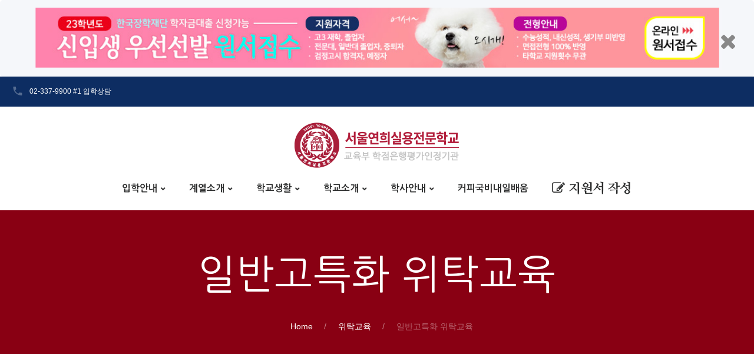

--- FILE ---
content_type: text/html;charset=utf-8; Charset=utf-8
request_url: http://www.yonhee.ac.kr/html/trust/page_01.asp
body_size: 16998
content:

<!DOCTYPE html>
<html class="wide wow-animation scrollTo" lang="ko-kr">
<head>
<!-- Site Title-->
<title>고3위탁교육, 일반고특화, 고등학교 위탁교육, 고교위탁교육, 베이커리 카페취업을 위한 GCS국제커피바리스타 및 제과․제빵기능사 자격취득, 디저트 카페 취업, 커피바리스타, 제과기능사 자격취득, 양식조리, 양식요리, 서울연희실용전문학교 고교위탁과정, 마포구, 홍대위탁교육, 제과제빵학과, 커피바리스타학과, 디저트학과, 커피바리스타과, 커피학교, 디저트학교, 3학년, 직업반</title>
<meta charset="utf-8">
<meta name="format-detection" content="telephone=no">
<meta name="viewport" content="width=device-width, height=device-height, initial-scale=1.0, maximum-scale=1.0, user-scalable=0">
<meta http-equiv="X-UA-Compatible" content="IE=Edge">
<!-- 추가 -->
<meta name="author" content="서울연희실용전문학교 박기형">
<meta name="copyright" content="서울연희실용전문학교, 서연전, 서연희, 서울연희전문학교, Seoul yonhee technical college"/>
<meta name="robots" content="INDEX, FOLLOW"/>
<meta name="robots" content="ALL"/>
<meta http-equiv="Content-Type" content="text/html; charset=utf-8">
<meta name="description" content="서울연희실용전문학교 위탁교육 10개월 과정">
<meta name="keywords" content="고3위탁교육, 일반고특화, 고교위탁과정, 디저트 카페 취업, 커피바리스타, 제과기능사 자격취득, 서울연희실용전문학교, 마포구, 홍대위탁교육, 호텔제과제빵학과, 커피바리스타학과, 디저트학과, 커피바리스타과, 커피학교, 디저트학교, 3학년, 직업반, 인문계">
<!--OG -->
<meta property="og:type" content="website"/>
<meta property="og:site_name" content="서울연희실용전문학교 고3 위탁교육">
<meta property="og:url" content="http://www.yonhee.ac.kr">
<meta property="og:title" content="서울연희실용전문학교 고3 위탁교육">
<meta property="og:description" content="고3위탁교육, 일반고특화, 고교위탁과정, 디저트 카페 취업, 커피바리스타, 제과기능사 자격취득, 서울연희실용전문학교, 마포구, 홍대위탁교육, 위탁, 커피바리스타교육, 바리스타위탁, 제과기능사위탁교육, 디저터위탁교육, 마포구위탁교육, 서울시, 서울위탁교육, 유명한위탁교육, 차별화된위탁교육, 고2위탁교육 신청, 호텔제과제빵학과, 커피바리스타학과, 디저트학과, 커피바리스타과, 커피학교, 디저트학교"/>

<!-- Stylesheets-->
<link href="https://fonts.googleapis.com/css?family=Nanum+Brush+Script|Nanum+Gothic:400,700,800|Nanum+Myeongjo:400,800|Nanum+Pen+Script" rel="stylesheet">
<link href="../css/style.css" rel="stylesheet" type="text/css">
<link rel="stylesheet" href="../css/style_add.css">
<!-- Global site tag (gtag.js) - Google Analytics -->
<script async src="https://www.googletagmanager.com/gtag/js?id=UA-77085926-1"></script>
<script>
  window.dataLayer = window.dataLayer || [];
  function gtag(){dataLayer.push(arguments);}
  gtag('js', new Date());
  gtag('config', 'UA-77085926-1');
</script>

<!--naver-->
<meta name="naver-site-verification" content="b4b9f48c34bb37b3b6822dd0033d28428277ac7f"/>

<!--naver-->
<script type="text/javascript" src="//wcs.naver.net/wcslog.js"></script>
<script type="text/javascript">
if(!wcs_add) var wcs_add = {};
wcs_add["wa"] = "d21eb844aca614";
wcs_do();
</script>

<script type="text/javascript">
function loadrtgJS(b,c){var d=document.getElementsByTagName("head")[0],a=document.createElement("script");a.type="text/javascript";null!=c&&(a.charset="euc-kr");a.src=b;d.appendChild(a)}function load_rtg(b){loadrtgJS(("https:"==document.location.protocol?" https://":" http://")+b,"euc-kr")}load_rtg("event.realclick.co.kr/rtarget/rtget.js?rtcode=yonhee");
</script> 
<script type="text/javascript">
/* <![CDATA[ */
var google_conversion_id = 996698022;
var google_custom_params = window.google_tag_params;
var google_remarketing_only = true;
/* ]]> */
</script> 
<script type="text/javascript" src="//www.googleadservices.com/pagead/conversion.js"></script>
<noscript>
<div style="display:inline;"> <img height="1" width="1" style="border-style:none;" alt="" src="//googleads.g.doubleclick.net/pagead/viewthroughconversion/996698022/?value=0&amp;guid=ON&amp;script=0"/> </div>
</noscript>
<script type="text/javascript">
    var roosevelt_params = {
        retargeting_id:'lvmKKcvII1ECU8GZb3RFeg00',
        tag_label:'xBSC-cYYS-yztE9qE_1EIg'
    };
</script>
<script type="text/javascript" src="//adimg.daumcdn.net/rt/roosevelt.js" async></script> 
<script>
  (function(i,s,o,g,r,a,m){i['GoogleAnalyticsObject']=r;i[r]=i[r]||function(){
  (i[r].q=i[r].q||[]).push(arguments)},i[r].l=1*new Date();a=s.createElement(o),
  m=s.getElementsByTagName(o)[0];a.async=1;a.src=g;m.parentNode.insertBefore(a,m)
  })(window,document,'script','https://www.google-analytics.com/analytics.js','ga');
  ga('create', 'UA-77085926-1', 'auto');
  ga('require', 'linkid', 'linkid.js');
  ga('require', 'linkid');
  ga('send', 'pageview');
</script> 
<!--[if lt IE 10]>
    <div style="background: #212121; padding: 10px 0; box-shadow: 3px 3px 5px 0 rgba(0,0,0,.3); clear: both; text-align:center; position: relative; z-index:1;"><a href="http://windows.microsoft.com/en-US/internet-explorer/"><img src="images/ie8-panel/warning_bar_0000_us.jpg" border="0" height="42" width="820" alt="You are using an outdated browser. For a faster, safer browsing experience, upgrade for free today."></a></div>
    <script src="js/html5shiv.min.js"></script>
		<![endif]-->
</head>
<body>
<!-- Page-->
<div class="page text-center hidden-xs hidden-sm">
  <div class="alert alert-dismissible fade in bg-catskill" role="alert" style="padding-top:12px; padding-bottom:0px;">
    <div class="row"> 
      <div class="container">
        <p class="text-center">
          <a href="http://www.yonhee.ac.kr/html/enter/page_02.asp" title="면접100% 우선선발전형, 온라인 원서접수, 고3원서접수, 전형안내, 서울연희실용전문학교 입학안내">
            <img class="img-responsive hidden-sm hidden-xs" width="100%" src="/html/images/msg_banner.jpg">
            <img class="img-responsive hidden hidden-md hidden-lg" width="100%" src="http://placehold.it/500x100">
          </a>
        </p>
        <button type="button" class="close close-btn" data-dismiss="alert" aria-label="Close" style="position: absolute; top: 50px; right:30px;">
          <span aria-hidden="true" class="icon fa-times"></span>
        </button>  
      </div>
    </div>
  </div>
</div>
<div class="page text-center">
<!-- Page Header-->
<header class="page-head header-panel-absolute"> 
  <!-- RD Navbar Transparent-->
  <div class="rd-navbar-wrap">
    <nav class="rd-navbar rd-navbar-default" data-md-device-layout="rd-navbar-static" data-lg-device-layout="rd-navbar-static" data-xl-device-layout="rd-navbar-static" data-stick-up-offset="210" data-xl-stick-up-offset="85" data-lg-auto-height="true" data-auto-height="false" data-md-layout="rd-navbar-static" data-lg-layout="rd-navbar-static" data-lg-stick-up="true"> 
      
<div class="rd-navbar-inner">
  <!-- RD Navbar Panel-->
  <div class="rd-navbar-panel"> 
    <!-- RD Navbar Toggle-->
    <button class="rd-navbar-toggle" data-rd-navbar-toggle=".rd-navbar, .rd-navbar-nav-wrap"><span></span></button>
    <h4 class="panel-title veil-md" style="letter-spacing:-1.5px;"><a href="/html/index.asp" title="서울연희실용전문학교">서울연희실용전문학교</a></h4>
    <!-- RD Navbar Right Side Toggle-->
    <button class="rd-navbar-top-panel-toggle veil-md" data-rd-navbar-toggle=".rd-navbar-top-panel"><span></span></button>
    <div class="rd-navbar-top-panel">
      <div class="rd-navbar-top-panel-left-part">
        <ul class="list-unstyled">
          <li>
            <div class="unit unit-horizontal unit-middle unit-spacing-xs">
              <div class="unit-left"><span class="icon mdi mdi-phone text-middle"></span></div>
              <div class="unit-body"><a href="tel:023379900" title="2년제 전문학교 입학상담">02-337-9900</a> #1 입학상담</div>
            </div>
          </li>
          <li class="hidden">
            <div class="unit unit-horizontal unit-middle unit-spacing-xs">
              <div class="unit-left"><span class="icon mdi mdi-account-star text-middle"></span></div>
              <div class="unit-body"><a href="/html/enter/page_02.asp" title="신입생 원서접수">신입생 원서접수 <span class="badge"> 까지</span></a></div>
            </div>
          </li>
          <li class="hidden">
            <div class="unit unit-horizontal unit-middle unit-spacing-xs">
              <div class="unit-left"><span class="icon mdi mdi-account-multiple text-middle"></span></div>
              <div class="unit-body"><a href="/html/enter/page_03.asp" title="고1~고2 지원서 사전접수, 예약접수 안내">고2 사전접수</a></div>
            </div>
          </li>
          <li class="hidden">
            <div class="unit unit-horizontal unit-middle unit-spacing-xs">
              <div class="unit-body"><a href="/html/dept/page_hrd_01.asp#undefined6" title="국비지원 커피 바리스타 2급 국민 내일배움카드 무료교육 구직자, 재직자 과정"><span class="badge">국비지원 내일배움</span> 바리스타 2급 교육안내</a></div>
            </div>
          </li> 
          <li class="hidden">
            <div class="unit unit-horizontal unit-middle unit-spacing-xs">
              <div class="unit-left"><span class="icon mdi mdi-account-switch text-middle"></span></div>
              <div class="unit-body"><a href="/html/trust/" title="예비 고3 위탁교육 모집안내">고교위탁교육 안내</a></div>
            </div>
          </li>
          <li class="hidden">
            <div class="unit unit-horizontal unit-middle unit-spacing-xs">
              <div class="unit-left"><span class="icon mdi mdi-alarm text-middle"></span> </div>
              <div class="hidden unit-body"><a href="/html/enter/time_01.asp" title="시간제 모집안내 수강신청"> 시간제 안내</a></div>
              <div class="unit-body"><a href="http://www.yonheepet.ac.kr/html/enter_oneday_01.asp" target="_blank" title="주1일직장인·주말과정">&nbsp;주1일과정</a></div>
            </div>
          </li>          
        </ul>
      </div>
      <div class="rd-navbar-top-panel-right-part hidden">
        <div class="rd-navbar-top-panel-left-part">
          <div class="unit unit-horizontal unit-middle unit-spacing-xs">
            <div class="unit-left"><span class="icon mdi mdi-login text-middle"></span></div>
            <div class="unit-body"><a href="/html/enter/page_06.asp" title="나의입학관리합격조회">입시자료신청</a></div>
          </div>
        </div>
      </div>
    </div>
  </div>
  <div class="rd-navbar-menu-wrap clearfix"> 
    <!--Navbar Brand-->
    <div class="rd-navbar-brand"><a class="reveal-inline-block" href="/html/index.asp" title="서울연희실용전문학교 홈페이지">
      <!--div class="unit unit-xs-middle unit-xl unit-xl-horizontal unit-spacing-xxs"-->
      <div class="unit unit-xs-middle unit-xl unit-xl-horizontal unit-spacing-xxs">
        <div class="unit-left"><img src='/html/images/logo_new.png' width="290px" height="91px" alt='서울연희실용전문학교 2년제 취업특성화학교'/></div>
      </div>
      </a></div>
    <div class="rd-navbar-nav-wrap">
      <div class="rd-navbar-mobile-scroll">
        <div class="rd-navbar-mobile-header-wrap"> 
          <!-- Navbar Brand Mobile -->
          <div class="rd-navbar-mobile-brand"><a href="/html/index.asp" title="서울연희실용전문학교 2년제 취업특성화학교"><img src='/html/images/logo-170x172.png' width='136' height='138' alt='서울연희실용전문학교 2년제 취업특성화학교'/></a></div>
        </div>
        <!-- RD Navbar Nav -->
        <ul class="rd-navbar-nav">
          <li ><a href="/html/enter/page_01.asp" title="입학안내">입학안내</a>
            <ul class="rd-navbar-dropdown">
              <li ><a href="/html/enter/page_01.asp" title="모집요강">모집요강</a></li>
              <li ><a href="/html/enter/page_02.asp" title="지원서작성">지원서작성</a></li>
              <li ><a href="/html/enter/page_03.asp" title="고2, 예비신입생 지원서 사전접수">지원서 사전접수</a></li>
              <li hidden ><a href="/html/enter/time_01.asp" title="시간제 모집안내">시간제 모집안내</a></li>
              <!-- <li ><a href="/html/enter/page_04.asp" title="입학Q&A">입학Q&A</a></li>-->              
              <li ><a href="/html/enter/page_05.asp" title="상담신청">상담신청</a></li>
              <li ><a href="/html/enter/page_06.asp" title="입시자료신청">입시자료신청</a></li>
              <!--li ><a href="/html/enter/page_07.asp" title="나의 입학관리">나의 입학관리</a></li-->
            </ul>
          </li>
          <li ><a href="http://yonheepet.ac.kr/html/dept_page_04.asp" title="계열소개">계열소개</a>
            <div class="rd-navbar-megamenu">
              <div class="row section-relative">
                <ul class="col-md-3">
                  <li>
                    <h6><a href="http://yonheepet.ac.kr/html/dept_page_04.asp" title="반려동물미용">반려동물계열</a></h6>
                    <ul class="list-unstyled offset-lg-top-20">
                      <li><a href="http://yonheepet.ac.kr/html/dept_page_04.asp" title="반려동물미용 전공심화">반려동물미용</a></li>
                      <li><a href="http://www.yonheepet.ac.kr/html/intro_page_02.asp" title="교육시설안내" target="_blank">교육시설안내</a></li>
                      <li><a href="http://www.yonheepet.ac.kr/html/dept_info_prof_list.asp" title="교·강사소개" target="_blank">교·강사소개</a></li>
                    </ul>
                  </li>
                </ul>
                <ul class="col-md-3">
                  <li>
                    <h6><a href="/html/dept/page_w_01.asp#undefined2" title="관광식음료전공">관광식음료계열</a></h6>
                    <ul class="list-unstyled offset-lg-top-20">
                      <li><a href="/html/dept/page_w_01.asp#undefined2" title="2년제 관광식음료전공">관광식음료전공</a></li>
                    </ul>
                  </li>
                </ul>
              </div>
            </div>
          </li>
          <li ><a href="/html/life/page_02.asp" title="학교생활">학교생활</a>
            <ul class="rd-navbar-dropdown">
              <li><a href="/html/life/page_02.asp" title="공지사항">공지사항</a></li>
              <li hidden><a href="/html/life/page_03.asp" title="언론보도">언론보도</a></li>
              <li><a href="/html/life/page_04.asp" title="체험학교신청">체험학교신청</a></li>
            </ul>
          </li>	  
          <li ><a href="/html/college/page_01.asp" title="학교소개">학교소개</a>
            <ul class="rd-navbar-dropdown">
              <li><a href="/html/college/page_01.asp" title="교육특징">교육목표</a></li>
              <li><a href="/html/college/page_03.asp" title="학교연혁">학교연혁</a></li>
              <li><a href="/html/college/page_04.asp" title="수상현황">수상현황</a></li>
              <li><a href="/html/college/page_05.asp" title="학교위치">학교위치</a></li>
              <li><a href="/html/college/page_06.asp" title="기숙사안내">기숙사안내</a></li>
            </ul>
          </li>
          <li ><a href="/html/info/page_01.asp" title="학사안내">학사안내</a>
            <ul class="rd-navbar-dropdown">
              <li><a href="/html/info/page_01.asp" title="학사일정">학사일정</a></li>
              <li><a href="/html/info/page_02.asp" title="학칙">학칙</a></li>
              <li><a href="/html/info/page_03.asp" title="학생상벌에 관한 규정">학생상벌에 관한 규정</a></li>
              <li><a href="/html/info/page_04.asp" title="학생회칙">학생회칙</a></li>
              <li><a href="/html/info/page_05.asp" title="복학·휴학">복학·휴학</a></li>
              <li><a href="/html/info/page_06.asp" title="장학금">장학금</a></li>
              <li><a href="/html/info/page_07.asp" title="학점은행제">학점은행제</a></li>
              <li><a href="/html/info/page_08.asp" title="정보공시">정보공시</a></li>				
            </ul>
          </li>	
          <li><a href="/html/dept/page_hrd_02.asp#undefined6" title="국비지원 국민내일배움카드 무료 교육과정">커피국비내일배움</a>         </li>

          <li ><a href="/html/enter/page_02.asp" title="온라인 지원서 작성" target="_blank"><span class="icon icon-xs fa-pencil-square-o text-middle"> <strong>지원서 작성</strong></span></a></li>
        </ul>
      </div>
    </div>
  </div>
</div>
 
    </nav>
  </div>
</header>
<!-- 캐럴샐메뉴 --> 
  <div class="swiper-container2 nav-scroller hidden-lg hidden-md affix" style="opacity:; border-bottom: solid #E0E0E0 1px; width: 100%; height: 45px; line-height: 45px; font-weight: 500; background-color: #E0E0E0; margin-top: 56px;">
    <div class="swiper-wrapper nav">
      <div class="swiper-slide2"><a class="text-black sel" href="/html/trust/apply.asp" title="예비 고3 위탁교육 신청">위탁교육 신청</a></div>
      <div class="swiper-slide2"><a class="text-black" href="/html/enter/page_01.asp" title="모집요강">(학위+취업) 모집요강</a></div>
      <div class="swiper-slide2"><a class="text-black" href="/html/enter/page_03.asp" title="고1~2 지원서 사전접수">고2 사전접수</a></div>
      <div class="swiper-slide2"><a class="text-black" href="/html/enter/page_02.asp" title="지원서작성">지원서작성</a></div>
      <div class="swiper-slide2"><a class="text-black" href="/html/enter/page_05.asp" title="상담신청">상담신청</a></div>
      <div class="swiper-slide2"><a class="text-black" href="/html/enter/page_06.asp" title="입시자료신청">입시자료신청</a></div>
      <!--div class="swiper-slide2"><a class="text-black" href="/html/enter/page_07.asp" title="나의 입학관리">나의 입학관리</a></div-->
      <div class="swiper-slide2"><a></a></div>
    </div>
  </div>
    <!-- 슬라이더 적용한 상단 배너 style=position:fixed 하면, 배너가 안보임 -->
  <div class="slick-slider carousel-parent hidden-lg hidden-md" data-arrows="false" data-autoplay="true" data-loop="true" data-dragable="true" data-dots="false" data-swipe="true" data-items="1" style="position: relative; z-index: 49; overflow-y: hidden; margin-top:101px; margin-bottom: 0px; background-image: url('/html/images/ad_banner_01_bg.jpg'); background-position: center center;">
    <div class="item"><a href="/html/enter/page_02.asp"><img class="img-responsive reveal-inline-block" src="/html/images/ad_banner_01.jpg" alt="온라인 신입생 원서접수"></a></div>
    <div class="item"><a href="/html/trust/apply.asp"><img class="img-responsive reveal-inline-block" src="/html/images/ad_banner_03.jpg" alt="고2 예비고3 고교 위탁교육 신청하기"></a></div>
    <div class="item"><a href="/html/enter/page_03.asp"><img class="img-responsive reveal-inline-block" src="/html/images/ad_banner_04.jpg" alt="고2 사전접수"></a></div>
  </div>
  <!-- ad 배너 없을때 상단 여백 노출 해야함 21.05.07 -->
  <div class="hidden" style="margin-top:101px;"></div>
<section class="breadcrumb-classic context-dark hidden-xs hidden-sm">
  <div class="shell section-30 section-sm-top-70 section-sm-bottom-60">
    <h1 class="veil reveal-sm-block">일반고특화 위탁교육</h1>
    <div class="offset-sm-top-35">
      <ul class="list-inline list-inline-lg list-inline-dashed p">
        <li><a href="/html/index.asp">Home</a></li>
        <li><a href="/html/trust/">위탁교육</a></li>
        <li>일반고특화 위탁교육</li>
      </ul>
    </div>
  </div>
</section>
<!-- Classic Breadcrumbs : 모바일 -->
<section class="breadcrumb-classic context-dark hidden-lg hidden-md" style="margin-top: 0px;">
  <div class="shell section-30 section-sm-top-70 section-sm-bottom-60">
    <h1 class="veil reveal-sm-block">일반고특화 위탁교육</h1>
    <div class="offset-sm-top-35">
      <ul class="list-inline list-inline-lg list-inline-dashed p">
        <li><a href="/html/index.asp">Home</a></li>
        <li><a href="/html/trust/">위탁교육</a></li>
        <li>일반고특화 위탁교육</li>
      </ul>
    </div>
  </div>
</section>

<!-- Page Content -->
<main class="page-content">
  <section class="section-70 section-md-114">
    <div class="shell">
      <div class="range range-xs-center">
        <div class="row cell-lg-12 hidden-lg hidden-md">
            <ul class="nav nav-tabs" style="font-size: 9pt; letter-spacing: -1pt;">
              <li class="active"><a href="/html/trust/page_03.asp#undefined5" title="[일반고특화] 애견미용사 양성 및 취업(반려동물스타일리스트 3급 자격증 취득)"><b>반려동물미용 고교위탁</b>  <span class="label label-primary">모집중</span></a></li>              
              <li class="hidden"><a href="/html/trust/page_01.asp#undefined5" title="[일반고특화] 고3위탁교육 과정 - 베이커리 카페취업을 위한 GCS국제커피바리스타 및 제과·제빵기능사 자격취득">베이커리 카페취업 고교위탁</a></li>
              <li><a href="/html/trust/apply.asp" title="일반고특화, 고3위탁교육, 고교위탁교육 온라인신청">▶ 고교위탁 신청</a></li>
            </ul>
        </div>          
        <div class="hidden row cell-lg-12 hidden-lg hidden-md">
            <ul class="nav nav-tabs" style="font-size: 9pt; letter-spacing: -1pt;">
              <li class="active"><a href="/html/trust/page_01.asp#undefined5" title="[일반고특화] 고3위탁교육 과정 - 디저트 카페 취업 커피바리스타, 제과기능사 자격취득">디저트·커피·제과</a></li>
              <li><a href="/html/trust/page_02.asp#undefined5" title="[일반고특화] 고3위탁교육 과정 - 브런치 레스토랑 취업 양식조리기능사 자격취득(이론+실기)">브런치·양식조리</a></li>
              <li><a href="/html/trust/page_03.asp#undefined5" title="[일반고특화] 반려동물 스타일리스트 과정 애견미용사자격증 취득, 반려동물카페 취업">반려동물 스타일리스트</a></li>
            </ul>
        </div>           
        <div class="cell-sm-8 cell-md-9 text-md-left">
          <h4 class="text-bold"><span class="label label-default">마감</span> 베이커리 카페취업을 위한 <br><span style="padding-left: 100px;">GCS국제커피바리스타 및 제과·제빵기능사 자격취득</span></h4>
          <h6 class="text-bold" style="letter-spacing: -1pt;">[2022학년 과정] [일반고특화] 디저트 카페 취업 <span class="badge">커피바리스타, 제과기능사 자격취득</span></h6>
          <hr class="divider bg-madison hr-md-left-0">
          <div class="offset-top-0">
            <div class="quote-classic-boxed text-left">
              <div class="quote-body"><q>교육부와 고용노동부에서 일반고 3학년 학생을 대상으로 운영하는 1년 과정의 위탁교육입니다. 해당 교육과정을 졸업후 취업을 희망하는 모든 일반고 3학년 학생이 취업교육을 받을 수 있도록 도입된 일반고 특화 과정으로 희망하는 직종의 전문적 교육을 받을 수 있습니다.</q>
                                <div class="offset-top-30 text-right"> <cite class="font-accent">일반고특화 위탁교육</cite>
                  <div class="offset-top-5">
                    <p class="text-dark">신청문의 <a href="tel:023379900">☎ 02.337.9900</a></p>
                  </div>
                </div> 
              </div>
            </div>
          </div>
          <!-- 전공이미지 -->
          <div class="row cell-lg-12 offset-top-40"> 
            <!-- Slick Carousel-->
            <div class="slick-slider carousel-parent" data-arrows="false" data-autoplay="false" data-loop="true" data-dragable="true" data-dots="false" data-swipe="true" data-items="1">
              <div class="item"><iframe width="100%" height="400" src="https://www.youtube.com/embed/RrPMqdnMolc?controls=0" title="YouTube video player" frameborder="0" allow="accelerometer; autoplay; clipboard-write; encrypted-media; gyroscope; picture-in-picture" allowfullscreen></iframe></div>
              <div class="item"><img class="img-responsive reveal-inline-block" src="../images/trust/img_t_01_1.jpg" alt="고3위탁교육, 고2신청가능, 디저트 카페 취업, 커피바리스타, 제과기능사 자격취득"></div>
            </div>
          </div>
          
          <!-- 전공동향 -->
          <div class="offset-top-40">
            <h6 class="text-bold">위탁교육 안내</h6>
            <div class="text-subline"></div>
          </div>
          <div class="offset-top-20"><b>[일반고특화] 베이커리 카페취업을 위한 GCS국제커피바리스타 및 제과·제빵기능사 자격취득</b><br>
            ① 커피에 대한 지식과 이해를 바탕으로, 다양한 기법으로 커피를 제조하여, 고객에게 서비스하고, 커피매장을 관리할 수 있습니다.<br>
            ② GCS(글로벌커피스쿨)의 국제커피자격증인 테크노브루잉(농림축산식품부 민간자격 등록번호 : 2019-006064)와 한국바리스타협의회의 바리스타(농림축산식품부 민간자격 등록번호 : 2021-000987) 1급과 2급 자격증을 취득할 수 있습니다.<br>
            ③ 고객가치에 부합하는 고품질의 과자류 제품을 제공하기 위해 효율적이고 체계적인 기술을 익혀 생산할 수 있습니다.<br>
            ④ 고객가치에 부합하는 고품질의 빵류제품을 제공하기 위해 효율적이고 체계적인 기술을 익혀 생산할 수 있습니다.<br>
            ⑤ 국가기술자격으로 한국산업인력관리공단에서 시행하는 제빵기능사 및 제과기능사 자격증 취득을 위한 기술을 함양할 수 있습니다.<br>
            ⑥ 서양식 음식을 조리사가 정해진 조리법에 의해 조리하며 기초적인 조리실무와 샌드위치, 샐러드를 조리할 수 있습니다.
            </div>
          <div class="hidden offset-top-20">고객 가치에 부합하는 고품질의 과자류제품을 제공하기 위해 효율적이고 체계적으로 케이크 및 디저트 구움과자를 생산할 수 있는 제과기능사 자격증 취득과 디저트 카페에서 필요한 커피를 포함한 음료 제조 능력 (커피바리스타 능력)과 디저트 제조기술, 양식메뉴에 따른 식재료 관리, 손질, 양식조리법을 학습합니다. 또한 한국외식음료협회의 커피바리스타 2급, 1급(민간자격등록번호 커피바리스타 2013-1689), 제과기능사, 양식조리기능사 취득이 가능합니다.</div>          
          <div class="offset-md-top-20">
            <table class="table table-custom table-striped table-responsive">
              <tbody>
                <tr>
                  <th width="150px;">신청마감</th>
                  <td>교육시작일 기준 "7일" 전</td>
                </tr>
                <tr>
                  <th>모집요강</th>
                  <td>- 모집인원 : 24명<br>
                    - 신청대상 : <strong>일반고 재학중인 예비 고3 비진학 학생(현재, 고2) or 만 15세이상 구직등록한 실업자</strong><br>
                    - 교육기간 : 1일 7교시, 10개월<br>
                    - 교육시간 : 1,224 시간<br>
                    - 교육장소 : 서울연희실용전문학교 본관(지하철 2호선 홍대입구역 1번 출구)
                    </p></td>
                </tr>
                <tr>
                  <th>교육비용</th>
                  <td>전액 무료(국비지원)</td>
                </tr>
                <tr>
                  <th>교육대상</th>
                  <td>일반고등학교 3학년</td>
                </tr>
                <tr>
                  <th>제출서류</th>
                  <td>- 신분증 또는 청소년증 사본<br>
                    - 주민등록등본 1통<br>
                    - 사진(소명함판 3×4cm) 2장<br>
                    - <span class="text-bold" style="color: red;">"면접참석시" 생활기록부 필수 제출</span></td>
                </tr>
                <tr>
                  <th>신청방법</th>
                    <td>- 재학중인 고등학교 담임선생님 또는 취업부장 선생님께 신청서 작성 후 위탁교육을 희망한다고 보고<br>
                        <a href="서울연희_일반고특화과정_학부모동의서_학교장추천서.hwp" class="btn btn-sm btn-default offset-md-top-10">교육신청서(학부모동의서+학교장 추천서) 다운로드</a> 
                        <hr>
                    - 온라인 교육신청 &gt; 서류접수 &gt; 서류심사 &gt; 면접 &gt; 합격자 발표 &gt; 사이렌24 실명인증 &gt; 워크넷 회원가입 &gt; 관할 고용센터 방문 후 내일배움카드 발급 &gt; 위탁교육기관에 통보<br>
                    - 관할 고용센터 방문 시 교육신청서(학부모동의서+학교장 추천서), 신분증, 등본 지참<br>
                    <a href="apply.asp" class="btn btn-sm btn-warning offset-md-top-10">위탁교육 신청</a>
                    </td>
                </tr>
              </tbody>
            </table>
          </div>
          <!-- 관련자격증 --> 
          <div class="offset-top-40">
            <h6 class="text-bold">관련자격증</h6>
            <div class="text-subline"></div>
          </div>
          <div class="offset-top-20">커피바리스타, 제과기능사, 제빵기능사, 양식조리기능사</div>
          <!-- Images-->
          <section class="row offset-top-30">
            <div class="shell-wide">
              <div class="range">
                <div class="cell-sm-4 cell-xs-6"><img class="img-responsive reveal-inline-block" src="../images/info/img_270-170_01.jpg"></div>
                <div class="cell-sm-4 cell-xs-6"><img class="img-responsive reveal-inline-block" src="../images/info/img_270-170_02.jpg"></div>
                <div class="cell-sm-4 hidden-xs"><img class="img-responsive reveal-inline-block" src="../images/info/img_270-170_03.jpg"></div>
              </div>
            </div>
          </section>          
      
          <!-- 상담신청 --> 
          <!-- include virtual="/html/inc_dept_advice.asp"--> 
          <!-- 조회수, 담당부서 --> 
                    <div class="row cell-xs-12 cell-sm-12 cell-md-12 offset-top-30 text-center section-bottom-30">
            <hr>
            <a class="btn btn-default btn-sm btn-rect" href="index.asp">위탁교육 Home</a> <a class="btn btn-default btn-sm btn-rect" href="/html/enter/page_06.asp">입시자료신청</a> <a class="btn btn-warning btn-sm btn-rect" href="/html/trust/apply.asp">위탁교육 신청서 작성하기</a></div> 
        </div>
        <!-- aside : 우측콘텐츠--> 
        <link href="../css/style.css" rel="stylesheet" type="text/css">
<div class="cell-md-3 text-left cell-xs-12 offset-top-85 offset-md-top-0">
  <aside class="inset-md-left-30">
    <div class="offset-top-0 text-md-left hidden-xs" style="padding-bottom: 10px;">
      <h5 class="text-bold text-malibu"><a href="/html/dept/page.asp" title="서울연희실용전문학교 계열소개 메인 바로가기">계열·과정소개</a></h5>
    </div>
    <div class="responsive-tabs responsive-tabs-classic" data-type="accordion">
      <ul class="resp-tabs-list tabs-group-default" data-group="tabs-group-default">
        <li>반려동물계열</li>
        <li>관광식음료계열</li>
      </ul>
      <div class="resp-tabs-container tabs-group-default" data-group="tabs-group-default">
        <div>
          <ul class="list list-marked list-marked-primary">
            <li><a href="http://yonheepet.ac.kr/html/dept_page_04.asp" class="text-black" title="반려동물(애견/애묘)미용사">반려동물미용</a></li>
            <li><a href="http://www.yonheepet.ac.kr/html/dept_info_prof_list.asp" class="text-black" title="교·강사소개" target="_blank">교·강사소개</a></li>
          </ul>
        </div>
      </div>
      <div class="resp-tabs-container tabs-group-default" data-group="tabs-group-default">
        <div>
          <p>
          <ul class="list list-marked list-marked-primary">
            <li><a href="/html/dept/page_w_01.asp#undefined2" class="text-black " title="커피바리스타">관광식음료전공</a></li>
			      <li><a href="/html/dept/page_c_prof.asp#undefined2" class="text-black " title="교·강사소개">교·강사소개</a></li>
          </ul>
          </p>
        </div>
      </div>
  
    </div>
    <div class="offset-top-30">
      <div class="offset-top-10 text-center"><a class="reveal-block" href="tel:023379900"><img class="img-responsive reveal-inline-block" src="/html/images/rightmenu_img_01_241-241.jpg" alt="입학상담/재학생상담전화"></a></div>
      <div class="offset-top-10 text-center"><a class="reveal-block" href="https://yonhee.channel.io" target="_blank"><img class="img-responsive reveal-inline-block" src="/html/images/rightmenu_img_02_241-100.jpg" alt="카톡상담"></a></div>
    </div>
  </aside>
</div>
 
      </div>
    </div>
  </section>
</main>
<!-- footer--> 
  <footer class="page-footer">
    <hr class="hr bg-gray-light">
    <div class="shell section-50">
      <div class="range range-lg-justify range-xs-center">
        <div class="cell-xs-10 cell-md-8 cell-lg-4 text-lg-left offset-lg-top-0 offset-xs-top-0">
          <h6 class="text-bold">빠른상담신청</h6>
          <div class="text-subline"></div>
          <div class="offset-top-10">
            <form class="rd-mailform form-subscribe" data-form-output="form-subscribe-footer" data-form-type="subscribe" id="frm0" name="frm0" method="get" onsubmit='return false'>
              <div class="range offset-top-10">
                <div class="cell-sm-3">
                  <div class="form-group">
                    <label for="donation-amount">성명</label>
                    <input class="form-control input-group-sm" id="UserNameA" type="text" name="UserNameA" data-constraints="@Required" maxlength="4">
                  </div>
                </div>
                <div class="cell-sm-9 offset-top-17 offset-sm-top-0">
                  <div class="form-group">
                    <label for="donation-designation">세부전공선택</label>
                    <select name='UserSc1A' id='UserSc1A' class='form-control select-filter' data-placeholder='지원전공 선택' data-minimum-results-for-search='Infinity'><option value='' selected></option>
<option value='000'>1.애완동물관리전공</option>
<option value='613'>- 특수동물사육</option>
<option value='611'>- 동물(애견)미용</option>
<option value='612'>- 동물(애견)훈련</option>
<option value='614'>- 동물간호</option>
<option value='615'>- 동물매개심리</option>
<option value='616'>- 동물창업</option>
<option value='617'>- 관상어관리</option>
<option value='000'>2.실용음악</option>
<option value='618'>- 동물간호복지</option>
<option value='711'>- 보컬(발라드/재즈/락/퓨전/힙합)</option>
<option value='716'>- 악기제작(국내최초 유일)</option>
<option value='722'>- 악기제작과정(일반인/기타)</option>
<option value='721'>- 악기제작과정(바이올린, 첼로, 비올라)</option>
<option value='723'>- 전자바이올린</option>
<option value='712'>- 기타</option>
<option value='713'>- 베이스</option>
<option value='714'>- 드럼</option>
<option value='715'>- 키보드</option>
<option value='717'>- 작 편곡(가라지밴드)</option>
<option value='718'>- 뮤지컬</option>
<option value='719'>- 뮤직비즈니스</option>
<option value='720'>- 방송연예매니지먼트</option>
<option value='723'>- 첼로</option>
</select>

                  </div>
                </div>
                <div class="cell-sm-7 offset-top-17 offset-sm-top-0">
                  <div class="form-group">
                    <label for="donation-phone">휴대폰번호</label>
                    <input class="form-control" id="UserMobileA" type="text" name="UserMobileA" data-constraints="@Required @IsNumeric" maxlength="13">
                  </div>
                </div>
                <div class="cell-sm-5 offset-top-17 offset-sm-top-0">
                  <div class="form-group">
                    <label for="donation-phone">신청하기</label>
                    <a class="btn btn-primary" href="#" OnClick="return autobaOK();" style="width: 100%;">신청하기</a> </div>
                </div>
              </div>
            </form>
          </div>
        </div>
        <div class="cell-xs-10 cell-md-5 cell-lg-4 text-lg-left offset-top-50 offset-md-top-0">
          <h6 class="text-bold">학교안내</h6>
          <div class="text-subline"></div>
          <div class="offset-top-30">
            <ul class="list-unstyled contact-info list">
              <li>
                <div class="unit unit-horizontal unit-middle unit-spacing-xs">
                  <div class="unit-left"><span class="icon mdi mdi-phone text-middle icon-xs text-madison"></span></div>
                  <div class="unit-body">입학상담 <a class="text-dark" href="tel:02-337-9900">02-337-9900</a> / 내선, 1번<!-- 담당자 : 권승희--></div>
                </div>
              </li>
              <li class="offset-top-15">
                <div class="unit unit-horizontal unit-middle unit-spacing-xs">
                  <div class="unit-left"><span class="icon mdi mdi-map-marker text-middle icon-xs text-madison"></span></div>
                  <div class="unit-body text-left"><a class="text-dark" href="#">서울시 마포구 월드컵북로16길 27 (성산동 20-12)</a></div>
                </div>
              </li>
              <li class="offset-top-15">
                <div class="unit unit-horizontal unit-middle unit-spacing-xs">
                  <div class="unit-left"><span class="icon mdi mdi-file-document text-middle icon-xs text-madison"></span></div>
                  <div class="unit-body">등록번호 212-91-76192</div>
                </div>
              </li>
              <li class="offset-top-15">
                <div class="unit unit-horizontal unit-middle unit-spacing-xs">
                  <div class="unit-left"><span class="icon mdi mdi-earth text-middle icon-xs text-madison"></span></div>
                  <div class="unit-body">통신신고번호 2014-서울마포 1301호</div>
                </div>
              </li>
            </ul>
          </div>
          <div class="offset-top-15 text-left">
            <ul class="list-inline list-inline-xs list-inline-madison">
              <li><a class="icon icon-xxs fa-facebook icon-circle icon-gray-light-filled" href="https://www.facebook.com/seoulyonhee/" target="_blank" title="서울연희실용전문학교 페이스북 바로가기"></a></li>
              <li><a class="icon icon-xxs fa-bold icon-circle icon-gray-light-filled" href="https://soyonmin.blog.me/" target="_blank" title="서울연희실용전문학교 블로그 바로가기"></a></li>
              <li><a class="icon icon-xxs fa-comment icon-circle icon-gray-light-filled" href="https://pf.kakao.com/_AXKvl" target="_blank" title="서울연희실용전문학교 카카오톡 입학상담 바로가기"></a></li>
            </ul>
          </div>
        </div>
        <div class="cell-md-3 cell-lg-2"> 
          <!--Footer brand--><a class="reveal-inline-block" href="/html/index.asp" title="서울연희실용전문학교 교육부학점은행평가인정기관"><img src='/html/images/logo-170x172.png' alt='서울연희실용전문학교'/>
          <div>
            <h6 class="barnd-name text-bold offset-top-25" style="letter-spacing: -2px;">서울연희실용전문학교</h6>
          </div>
          <div>
            <p class="brand-slogan text-gray text-italic font-accent" style="letter-spacing: -1.5px;">교육부학점은행평가인정기관</p>
          </div>
          </a> </div>
      </div>
    </div>
    <div class="bg-madison context-dark">
      <div class="shell text-md-left section-5">
		  <p>&copy; <span id="copyright-year"></span> 서울연희실용전문학교 All Rights Reserved. <small class="pull-right hidden-xs" style="opacity:.3; padding-top:2px;"><a href="/html/etc/page_01.asp">개인정보처리방침</a> <font style="font-size:.75em; vertical-align:top; padding-top:3px;">|</font> <a href="/html/etc/page_02.asp">영상정보처리방침</a></small></p>
      </div>
    </div>
  </footer>
<!--/div-->
<!-- Swiper JS --> 
<script src="../js/swiper.min.js"></script> 
<!-- Initialize Swiper --> 
<script>
    var swiper = new Swiper('.swiper-container1', {
      spaceBetween: 30,
      centeredSlides: true,
      autoplay: {
        delay: 2500,
        disableOnInteraction: false,
      },
      pagination: {
        el: '.swiper-pagination1',
        clickable: true,
      },
      navigation: {
        nextEl: '.swiper-button-next1',
        prevEl: '.swiper-button-prev1',
      },
    });
  </script> 

<!-- Java script--> 
<script src="../js/core.min.js"></script> 
<script src="../js/script.js"></script> 
<script type="text/javascript" src="//wcs.naver.net/wcslog.js"></script> 
<script type="text/javascript">
if(!wcs_add) var wcs_add = {};
wcs_add["wa"] = "922f9a6a10aab0";
wcs_do();
</script>
<script language="javascript">

			function autobaOK() {
		var frm = document.frm0;
			if ($("#UserNameA").val() == ""){
				alert("성명을 입력해주세요");
				frm.UserNameA.focus();
				return false;
			}

			if ($("#UserSc1A").val() == ""){
				alert("세부전공선택을 선택해주세요");
				frm.UserSc1A.focus();
				return false;
			}

			if ($("#UserMobileA").val() == ""){
				alert("휴대폰번호 입력해주세요");
				frm.UserMobileA.focus();
				return false;
			}
/*
			if(frm.Infochk.checked == false){
					alert("개인정보수집활용에 동의하셔야만 빠른상담신청이 가능합니다.");
					return false;
				}
*/
			var BackMobile = $("#UserMobileA").val();//frm.BackMobile1.value+"-"+frm.BackMobile2.value+"-"+frm.BackMobile3.value;
			var  BackType = "0"
				$.ajax({
					type:"get",
					url:"/cuisine/ajaxpage/BackAddOk.asp?BackType="+BackType+"&BackMobile="+BackMobile,
					data:"",
					//	contentType: "application/x-www-form-urlencoded; charset=UTF-8", 
					dateType:"json",
					error:function(){
						alert("관련정보를 불러오지 못하였습니다.\n\n 관리자에 문의해주세요.");
					},
					success:function(JsonData){
						JsonData =  $.trim(JsonData);
						if (JsonData != ""){
							var evalData = eval('(' + JsonData + ')');
							with(evalData){
							alert(Mag);
								$("#UserNameA").val("");
								$("#UserSc1A").val("");
								$("#UserMobileA").val("");
//								$('input:checkbox[id="Infochk"]').is(":checked") == false
							}
						}
					}
				});

	}


			function CounSelingOK() {
			var frm = document.frm2;


		if ($("#BackName").val() ==""){
			alert("이름을 입력해주세요");
			 $('#BackName').focus();
			return false;
		}

		if ($("#BackMobile").val() ==""){
			alert("연락처를 입력해주세요");
			 $('#BackMobile').focus();
			return false;
		}

		if ($("#BackMajor").val() ==""){
			alert("희망계열을 선택해주세요");
			 $('#BackMajor').focus();
			return false;
		}

		if ($("#BackSppt").val() ==""){
			alert("상담경로를 선택해주세요");
			 $('#BackSppt').focus();
			return false;
		}

		if ($("#Backcont").val() ==""){
			alert("상담내용을 입력해주세요");
			 $('#Backcont').focus();
			return false;
		}

		if(frm.Infochk.checked == false){
				alert("개인정보수집활용에 동의하셔야만 상담신청이 가능합니다.");
				return false;
			}

				var formData = $("#frm2").serialize();
				$.ajax({
					type:"post",
					url:"/ajax/CounSelingAddOK.asp",
					data:formData,
					//	contentType: "application/x-www-form-urlencoded; charset=UTF-8", 
					dateType:"json",
					error:function(){
						alert("관련정보를 불러오지 못하였습니다.\n\n 관리자에 문의해주세요.");
					},
					success:function(JsonData){
						JsonData =  $.trim(JsonData);
						if (JsonData != ""){
							var evalData = eval('(' + JsonData + ')');
							with(evalData){
							alert(Mag);
								$("#InName").val("");
								$("#InConent").val("");
								$("#InMobile").val("");
							}
						}
					}
				});

//		frm.action='/ajax/BackAddOk.asp';
//		frm.submit();
	}

	</script>
<!-- PhotoSwipe Gallery-->
<div class="pswp" tabindex="-1" role="dialog" aria-hidden="true">
  <div class="pswp__bg"></div>
  <div class="pswp__scroll-wrap">
    <div class="pswp__container">
      <div class="pswp__item"></div>
      <div class="pswp__item"></div>
      <div class="pswp__item"></div>
    </div>
    <div class="pswp__ui pswp__ui--hidden">
      <div class="pswp__top-bar">
        <div class="pswp__counter"></div>
        <button class="pswp__button pswp__button--close" title="Close (Esc)"></button>
        <button class="pswp__button pswp__button--share" title="Share"></button>
        <button class="pswp__button pswp__button--fs" title="Toggle fullscreen"></button>
        <button class="pswp__button pswp__button--zoom" title="Zoom in/out"></button>
        <div class="pswp__preloader">
          <div class="pswp__preloader__icn">
            <div class="pswp__preloader__cut">
              <div class="pswp__preloader__donut"></div>
            </div>
          </div>
        </div>
      </div>
      <div class="pswp__share-modal pswp__share-modal--hidden pswp__single-tap">
        <div class="pswp__share-tooltip"></div>
      </div>
      <button class="pswp__button pswp__button--arrow--left" title="Previous (arrow left)"></button>
      <button class="pswp__button pswp__button--arrow--right" title="Next (arrow right)"></button>
      <div class="pswp__caption">
        <div class="pswp__caption__center"></div>
      </div>
    </div>
  </div>
</div>

<!---------GoogleAnalytics----------> 
<script>
  (function(i,s,o,g,r,a,m){i['GoogleAnalyticsObject']=r;i[r]=i[r]||function(){
  (i[r].q=i[r].q||[]).push(arguments)},i[r].l=1*new Date();a=s.createElement(o),
  m=s.getElementsByTagName(o)[0];a.async=1;a.src=g;m.parentNode.insertBefore(a,m)
  })(window,document,'script','https://www.google-analytics.com/analytics.js','ga');
  ga('create', 'UA-77070918-1', 'auto');
  ga('require', 'linkid', 'linkid.js');
  ga('send', 'pageview');
</script> 
<!---------GoogleAnalytics end----------> 

<!-- Channel Plugin Scripts 21.06.23 -->
<script>
  (function() {
    var w = window;
    if (w.ChannelIO) {
      return (window.console.error || window.console.log || function(){})('ChannelIO script included twice.');
    }
    var ch = function() {
      ch.c(arguments);
    };
    ch.q = [];
    ch.c = function(args) {
      ch.q.push(args);
    };
    w.ChannelIO = ch;
    function l() {
      if (w.ChannelIOInitialized) {
        return;
      }
      w.ChannelIOInitialized = true;
      var s = document.createElement('script');
      s.type = 'text/javascript';
      s.async = true;
      s.src = 'https://cdn.channel.io/plugin/ch-plugin-web.js';
      s.charset = 'UTF-8';
      var x = document.getElementsByTagName('script')[0];
      x.parentNode.insertBefore(s, x);
    }
    if (document.readyState === 'complete') {
      l();
    } else if (window.attachEvent) {
      window.attachEvent('onload', l);
    } else {
      window.addEventListener('DOMContentLoaded', l, false);
      window.addEventListener('load', l, false);
    }
  })();
  ChannelIO('boot', {
    "pluginKey": "ac199c67-f52c-463b-a0db-bfbd165c30e7"
  });
</script>
<!-- End Channel Plugin -->
</body>
</html>

--- FILE ---
content_type: text/css
request_url: http://www.yonhee.ac.kr/html/css/style_add.css
body_size: 1797
content:
.swiper-container1 {
    width: 100%;
    height: 100%;
}
.swiper-slide2 {
    text-align: center;
    /* Center slide text vertically */
    display: -webkit-box;
    display: -ms-flexbox;
    display: -webkit-flex;
    display: flex;
    -webkit-box-pack: center;
    -ms-flex-pack: center;
    -webkit-justify-content: center;
    justify-content: center;
    -webkit-box-align: center;
    -ms-flex-align: center;
    -webkit-align-items: center;
    align-items: center;
}
.swiper-container2 {
    width: 0;
    height: 45px;
}
.swiper-slide2:nth-child(2n) {
    width: 60%;
}
.swiper-slide2:nth-child(3n) {
    width: 40%;
}
/* 텍스트메뉴 스크롤러 : 박기형 추가작업 190128 */
.nav-scroller {
    position: fixed;
    z-index: 100;
    height: 45px;
    overflow-y: hidden;
}
.nav-scroller .nav {
    display: -ms-flexbox;
    display: flex;
    -ms-flex-wrap: nowrap;
    flex-wrap: nowrap;
    padding-bottom: 1px;
    margin-top: 1px;
    margin-left: 10px;
    margin-right: 20px;
    overflow-x: auto;
    text-align: center;
    white-space: nowrap;
    -webkit-overflow-scrolling: touch;
}
.nav-scroller .nav a {
    margin: 0 5px 0 5px;
    font-size: 10pt;
    margin-left: 10px;
}
.nav-scroller .nav .sel {
    font-weight: bold;
    color: #A60002;
}

/*게시물 리스트 박스*/
.boastBox:last-child {
    margin-bottom: 0;
}
.boastBox {
    margin-bottom: 30px;
}
.boastBox .imgBox {
    position: relative;
}
.boastBox .imgBox p {
    position: absolute;
    left: 0;
    bottom: 0;
    width: 100%;
    padding: 4px 4px 4px 4px;
    background: url(/html/images/color_bg01.png) 0 0 repeat;
    color: #ffffff;
    opacity: 80%;
    -webkit-box-sizing: border-box;
    -moz-box-sizing: border-box;
    box-sizing: border-box;
    letter-spacing: -.5px;
}

.boastBox p {
    font-size: 12px;
    font-weight: bold;
}

.txtpdright_10 {padding-right: 10px;}

.margin_LR01 {
	margin-left: 20px;
	margin-right: 20px;
}
.margin_R01 {
	margin-right: 15px;
}
.padd_LR01 {
	padding-left: 10px;
	padding-right: 10px;
}


.text-shadow-default {
  text-shadow: 2px 2px 4px #000000; 
}

.text-shadow-xs {
  text-shadow: 1px 1px 2px #000000; 
}


/* 이미지박스 배너 */
.imgbox-banner .row {margin:0 -25px}
.imgbox-banner .row > div {padding:0 25px}
/* banner */
.imgbox-banner {margin-bottom:30px;padding:0 15px;text-align:center}
.imgbox-banner h2 {margin:0 0 20px;font-size:42px;line-height:42px;font-weight:800}
.imgbox-banner p {margin-bottom:0;font-size:16px}
/* banner item */
.imgbox-banner .item-box {position:relative}
.imgbox-banner .item-image {overflow:hidden}
.imgbox-banner .item-image img {max-width:100%;height:auto}
.imgbox-banner .item-content {position:absolute;top:50%;left:30px;transform:translateY(-50%)}
.imgbox-banner .item-content h4 {color:#152e63; margin:0 0 10 0px;font-size:20px;font-weight:700}
.imgbox-banner .item-content h5 {margin-bottom:20px;color:#707070;font-size:16px;}
/* 더보기 버튼 */
.imgbox-banner .box-item .btn-more {position:relative;display:inline-block;background:#152e63}
.imgbox-banner .box-item .btn-more a {position:relative;display:inline-block;padding:8px 20px;font-size:13px;color:#fff}
.imgbox-banner .box-item .btn-more:before {content:"";position:absolute;top:0;left:0;width:0;height:100%;background:#83000e;-webkit-transition:all .35s ease-in-out;-moz-transition:all .35s ease-in-out;-o-transition:all .35s ease-in-out;-ms-transition:all .35s ease-in-out;transition:all .35s ease-in-out}
.imgbox-banner .box-item .btn-more:hover:before {width:100%}

@media (min-width:992px) and (max-width:1199px){
}
@media (max-width:991px){
    .imgbox-banner .row {margin:0 -15px}
    .imgbox-banner .row > div {padding:0 15px}
    .imgbox-banner .item-box {height:220px;overflow:hidden}
    .imgbox-banner .item-box-1 {margin-bottom:20px}
    .imgbox-banner .item-box-2 {margin-bottom:20px}
}
@media (max-width:767px){
    .imgbox-banner .item-box {height:auto}
    .imgbox-banner .item-content {left:20px}
    .imgbox-banner .item-content h4 {font-size:16px}
    .imgbox-banner .item-content h5 {margin-bottom:10px;font-size:13px}
    .imgbox-banner .box-item .btn-more a {padding:5px 15px;font-size:11px}
}

/* 210420 msg banner 추가 */
.close.close-btn {
  color: #152e63;
}  

.close.close-btn:hover {
  background: none;
  color: #83000e;
  border-color: #222222
}

--- FILE ---
content_type: text/plain
request_url: https://www.google-analytics.com/j/collect?v=1&_v=j102&a=1551854125&t=pageview&_s=1&dl=http%3A%2F%2Fwww.yonhee.ac.kr%2Fhtml%2Ftrust%2Fpage_01.asp&ul=en-us%40posix&dt=%EA%B3%A03%EC%9C%84%ED%83%81%EA%B5%90%EC%9C%A1%2C%20%EC%9D%BC%EB%B0%98%EA%B3%A0%ED%8A%B9%ED%99%94%2C%20%EA%B3%A0%EB%93%B1%ED%95%99%EA%B5%90%20%EC%9C%84%ED%83%81%EA%B5%90%EC%9C%A1%2C%20%EA%B3%A0%EA%B5%90%EC%9C%84%ED%83%81%EA%B5%90%EC%9C%A1%2C%20%EB%B2%A0%EC%9D%B4%EC%BB%A4%EB%A6%AC%20%EC%B9%B4%ED%8E%98%EC%B7%A8%EC%97%85%EC%9D%84%20%EC%9C%84%ED%95%9C%20GCS%EA%B5%AD%EC%A0%9C%EC%BB%A4%ED%94%BC%EB%B0%94%EB%A6%AC%EC%8A%A4%ED%83%80%20%EB%B0%8F%20%EC%A0%9C%EA%B3%BC%E2%80%A4%EC%A0%9C%EB%B9%B5%EA%B8%B0%EB%8A%A5%EC%82%AC%20%EC%9E%90%EA%B2%A9%EC%B7%A8%EB%93%9D%2C%20%EB%94%94%EC%A0%80%ED%8A%B8%20%EC%B9%B4%ED%8E%98%20%EC%B7%A8%EC%97%85%2C%20%EC%BB%A4%ED%94%BC%EB%B0%94%EB%A6%AC%EC%8A%A4%ED%83%80%2C%20%EC%A0%9C%EA%B3%BC%EA%B8%B0%EB%8A%A5%EC%82%AC%20%EC%9E%90%EA%B2%A9%EC%B7%A8%EB%93%9D%2C%20%EC%96%91%EC%8B%9D%EC%A1%B0%EB%A6%AC%2C%20%EC%96%91%EC%8B%9D%EC%9A%94%EB%A6%AC%2C%20%EC%84%9C%EC%9A%B8%EC%97%B0%ED%9D%AC%EC%8B%A4%EC%9A%A9%EC%A0%84%EB%AC%B8%ED%95%99%EA%B5%90%20%EA%B3%A0%EA%B5%90%EC%9C%84%ED%83%81%EA%B3%BC%EC%A0%95%2C%20%EB%A7%88%ED%8F%AC%EA%B5%AC%2C%20%ED%99%8D%EB%8C%80%EC%9C%84%ED%83%81%EA%B5%90%EC%9C%A1%2C%20%EC%A0%9C%EA%B3%BC%EC%A0%9C%EB%B9%B5%ED%95%99%EA%B3%BC%2C%20%EC%BB%A4%ED%94%BC%EB%B0%94%EB%A6%AC%EC%8A%A4%ED%83%80%ED%95%99%EA%B3%BC%2C%20%EB%94%94%EC%A0%80%ED%8A%B8%ED%95%99%EA%B3%BC%2C%20%EC%BB%A4%ED%94%BC%EB%B0%94%EB%A6%AC%EC%8A%A4%ED%83%80%EA%B3%BC%2C%20%EC%BB%A4%ED%94%BC%ED%95%99%EA%B5%90%2C%20%EB%94%94%EC%A0%80%ED%8A%B8%ED%95%99%EA%B5%90%2C%203%ED%95%99%EB%85%84%2C%20%EC%A7%81%EC%97%85%EB%B0%98&sr=1280x720&vp=1280x720&_u=KGBAAEAjAAAAACAAI~&jid=1920518798&gjid=166822263&cid=1573776770.1769812417&tid=UA-77085926-1&_gid=394249158.1769812417&_r=1&_slc=1&z=1315939235
body_size: -449
content:
2,cG-LCTMW60LN9